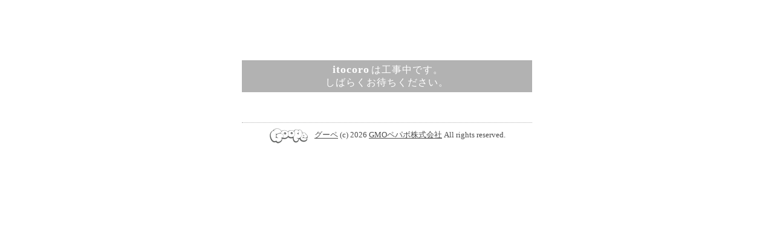

--- FILE ---
content_type: text/html; charset=utf-8
request_url: https://itocoro.com/info/4857340
body_size: 431
content:
<!DOCTYPE html PUBLIC "-//W3C//DTD XHTML 1.0 Transitional//EN" "http://www.w3.org/TR/xhtml1/DTD/xhtml1-transitional.dtd">
<html xmlns="http://www.w3.org/1999/xhtml" xml:lang="ja" lang="ja">

<head>
    <meta http-equiv="Content-Type" content="text/html; charset=UTF-8" />
    <title>itocoro</title>
    <meta name="robots" content="noindex">
    <link href="/css/err.css" media="screen" rel="stylesheet" type="text/css" />
</head>

<body class="err_page" id="maint">

    <div>

        <h1><strong>itocoro</strong>は工事中です。<br>しばらくお待ちください。</h1>

        <address>
            <a href="https://goope.jp/"><img src="/img/err_logo.gif" align="absmiddle" /></a><a href="https://goope.jp/">グーペ</a>  (c) 2026 <a href="https://pepabo.com/">GMOペパボ株式会社</a> All rights reserved.
        </address>

    </div>

</body>
</html>
